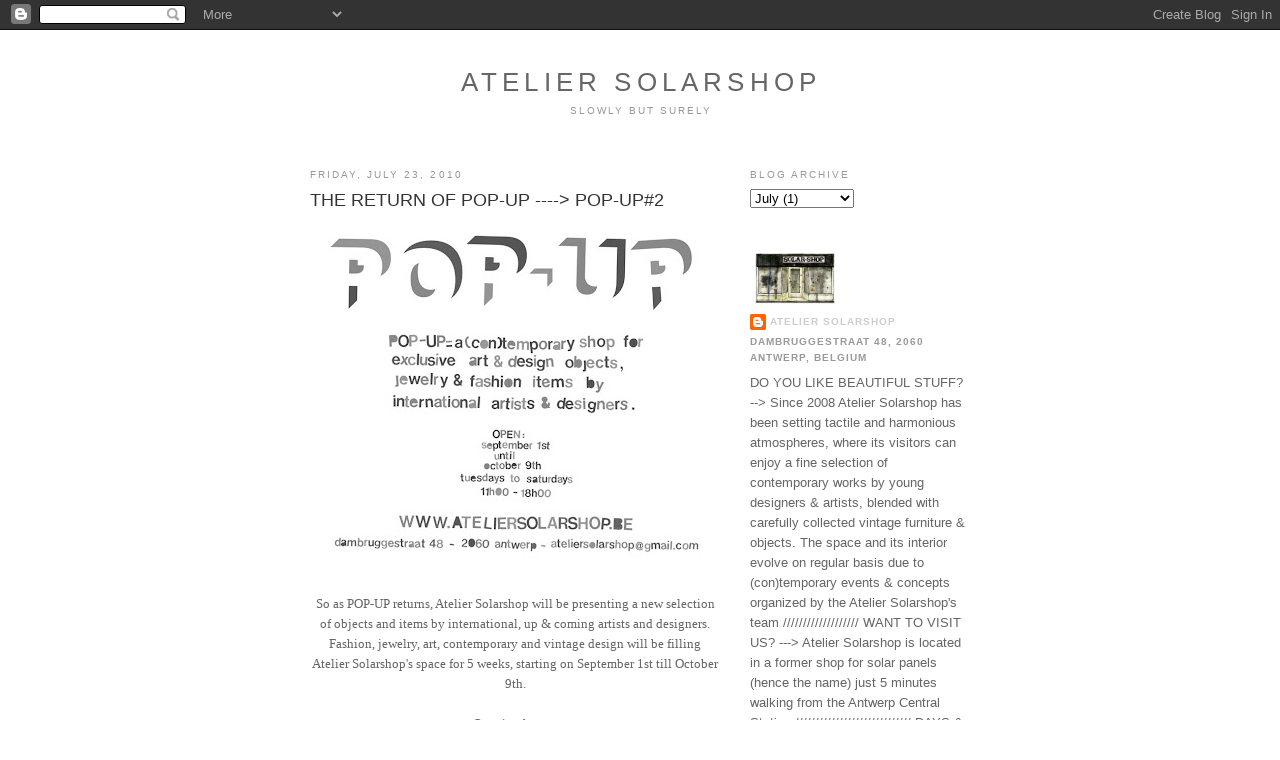

--- FILE ---
content_type: text/html; charset=UTF-8
request_url: https://ateliersolarshop.blogspot.com/2010/07/return-of-pop-up.html
body_size: 8006
content:
<!DOCTYPE html>
<html dir='ltr'>
<head>
<link href='https://www.blogger.com/static/v1/widgets/2944754296-widget_css_bundle.css' rel='stylesheet' type='text/css'/>
<meta content='text/html; charset=UTF-8' http-equiv='Content-Type'/>
<meta content='blogger' name='generator'/>
<link href='https://ateliersolarshop.blogspot.com/favicon.ico' rel='icon' type='image/x-icon'/>
<link href='http://ateliersolarshop.blogspot.com/2010/07/return-of-pop-up.html' rel='canonical'/>
<link rel="alternate" type="application/atom+xml" title="ATELIER SOLARSHOP - Atom" href="https://ateliersolarshop.blogspot.com/feeds/posts/default" />
<link rel="alternate" type="application/rss+xml" title="ATELIER SOLARSHOP - RSS" href="https://ateliersolarshop.blogspot.com/feeds/posts/default?alt=rss" />
<link rel="service.post" type="application/atom+xml" title="ATELIER SOLARSHOP - Atom" href="https://www.blogger.com/feeds/2557632782164821429/posts/default" />

<link rel="alternate" type="application/atom+xml" title="ATELIER SOLARSHOP - Atom" href="https://ateliersolarshop.blogspot.com/feeds/6530542313282613681/comments/default" />
<!--Can't find substitution for tag [blog.ieCssRetrofitLinks]-->
<link href='https://blogger.googleusercontent.com/img/b/R29vZ2xl/AVvXsEhBOomu83UMuIzSF1vYlIUR5Ah-xlisSOlOA0Ju8Q5nu7FrLvSESG-JHXl8VXGfVLchOlUWvX0U8UOUx7OyGsYuclsvn3zuTQw06hS4y5tv1M5TCDILyFcSH2poNjcDyBjDpvwBIfIvsdXV/s400/POP-UP%232+e-flyer.jpg' rel='image_src'/>
<meta content='http://ateliersolarshop.blogspot.com/2010/07/return-of-pop-up.html' property='og:url'/>
<meta content='THE RETURN OF POP-UP  ----&gt;  POP-UP#2' property='og:title'/>
<meta content='So as POP-UP returns, Atelier Solarshop will be presenting a new selection of objects and items by international, up &amp; coming artists and de...' property='og:description'/>
<meta content='https://blogger.googleusercontent.com/img/b/R29vZ2xl/AVvXsEhBOomu83UMuIzSF1vYlIUR5Ah-xlisSOlOA0Ju8Q5nu7FrLvSESG-JHXl8VXGfVLchOlUWvX0U8UOUx7OyGsYuclsvn3zuTQw06hS4y5tv1M5TCDILyFcSH2poNjcDyBjDpvwBIfIvsdXV/w1200-h630-p-k-no-nu/POP-UP%232+e-flyer.jpg' property='og:image'/>
<title>ATELIER SOLARSHOP: THE RETURN OF POP-UP  ----&gt;  POP-UP#2</title>
<style id='page-skin-1' type='text/css'><!--
/*
-----------------------------------------------
Blogger Template Style
Name:     Minima
Date:     26 Feb 2004
Updated by: Blogger Team
----------------------------------------------- */
/* Use this with templates/template-twocol.html */
body {
background:#ffffff;
margin:0;
color:#666666;
font:x-small Georgia Serif;
font-size/* */:/**/small;
font-size: /**/small;
text-align: center;
}
a:link {
color:#cccccc;
text-decoration:none;
}
a:visited {
color:#999999;
text-decoration:none;
}
a:hover {
color:#333333;
text-decoration:underline;
}
a img {
border-width:0;
}
/* Header
-----------------------------------------------
*/
#header-wrapper {
width:660px;
margin:0 auto 10px;
border:1px solid #ffffff;
}
#header-inner {
background-position: center;
margin-left: auto;
margin-right: auto;
}
#header {
margin: 5px;
border: 1px solid #ffffff;
text-align: center;
color:#666666;
}
#header h1 {
margin:5px 5px 0;
padding:15px 20px .25em;
line-height:1.2em;
text-transform:uppercase;
letter-spacing:.2em;
font: normal normal 200% Trebuchet, Trebuchet MS, Arial, sans-serif;
}
#header a {
color:#666666;
text-decoration:none;
}
#header a:hover {
color:#666666;
}
#header .description {
margin:0 5px 5px;
padding:0 20px 15px;
max-width:700px;
text-transform:uppercase;
letter-spacing:.2em;
line-height: 1.4em;
font: normal normal 78% 'Trebuchet MS', Trebuchet, Arial, Verdana, Sans-serif;
color: #999999;
}
#header img {
margin-left: auto;
margin-right: auto;
}
/* Outer-Wrapper
----------------------------------------------- */
#outer-wrapper {
width: 660px;
margin:0 auto;
padding:10px;
text-align:left;
font: normal normal 100% Trebuchet, Trebuchet MS, Arial, sans-serif;
}
#main-wrapper {
width: 410px;
float: left;
word-wrap: break-word; /* fix for long text breaking sidebar float in IE */
overflow: hidden;     /* fix for long non-text content breaking IE sidebar float */
}
#sidebar-wrapper {
width: 220px;
float: right;
word-wrap: break-word; /* fix for long text breaking sidebar float in IE */
overflow: hidden;      /* fix for long non-text content breaking IE sidebar float */
}
/* Headings
----------------------------------------------- */
h2 {
margin:1.5em 0 .75em;
font:normal normal 78% 'Trebuchet MS',Trebuchet,Arial,Verdana,Sans-serif;
line-height: 1.4em;
text-transform:uppercase;
letter-spacing:.2em;
color:#999999;
}
/* Posts
-----------------------------------------------
*/
h2.date-header {
margin:1.5em 0 .5em;
}
.post {
margin:.5em 0 1.5em;
border-bottom:1px dotted #ffffff;
padding-bottom:1.5em;
}
.post h3 {
margin:.25em 0 0;
padding:0 0 4px;
font-size:140%;
font-weight:normal;
line-height:1.4em;
color:#333333;
}
.post h3 a, .post h3 a:visited, .post h3 strong {
display:block;
text-decoration:none;
color:#333333;
font-weight:normal;
}
.post h3 strong, .post h3 a:hover {
color:#666666;
}
.post-body {
margin:0 0 .75em;
line-height:1.6em;
}
.post-body blockquote {
line-height:1.3em;
}
.post-footer {
margin: .75em 0;
color:#999999;
text-transform:uppercase;
letter-spacing:.1em;
font: normal normal 78% 'Trebuchet MS', Trebuchet, Arial, Verdana, Sans-serif;
line-height: 1.4em;
}
.comment-link {
margin-left:.6em;
}
.post img, table.tr-caption-container {
padding:4px;
border:1px solid #ffffff;
}
.tr-caption-container img {
border: none;
padding: 0;
}
.post blockquote {
margin:1em 20px;
}
.post blockquote p {
margin:.75em 0;
}
/* Comments
----------------------------------------------- */
#comments h4 {
margin:1em 0;
font-weight: bold;
line-height: 1.4em;
text-transform:uppercase;
letter-spacing:.2em;
color: #999999;
}
#comments-block {
margin:1em 0 1.5em;
line-height:1.6em;
}
#comments-block .comment-author {
margin:.5em 0;
}
#comments-block .comment-body {
margin:.25em 0 0;
}
#comments-block .comment-footer {
margin:-.25em 0 2em;
line-height: 1.4em;
text-transform:uppercase;
letter-spacing:.1em;
}
#comments-block .comment-body p {
margin:0 0 .75em;
}
.deleted-comment {
font-style:italic;
color:gray;
}
#blog-pager-newer-link {
float: left;
}
#blog-pager-older-link {
float: right;
}
#blog-pager {
text-align: center;
}
.feed-links {
clear: both;
line-height: 2.5em;
}
/* Sidebar Content
----------------------------------------------- */
.sidebar {
color: #666666;
line-height: 1.5em;
}
.sidebar ul {
list-style:none;
margin:0 0 0;
padding:0 0 0;
}
.sidebar li {
margin:0;
padding-top:0;
padding-right:0;
padding-bottom:.25em;
padding-left:15px;
text-indent:-15px;
line-height:1.5em;
}
.sidebar .widget, .main .widget {
border-bottom:1px dotted #ffffff;
margin:0 0 1.5em;
padding:0 0 1.5em;
}
.main .Blog {
border-bottom-width: 0;
}
/* Profile
----------------------------------------------- */
.profile-img {
float: left;
margin-top: 0;
margin-right: 5px;
margin-bottom: 5px;
margin-left: 0;
padding: 4px;
border: 1px solid #ffffff;
}
.profile-data {
margin:0;
text-transform:uppercase;
letter-spacing:.1em;
font: normal normal 78% 'Trebuchet MS', Trebuchet, Arial, Verdana, Sans-serif;
color: #999999;
font-weight: bold;
line-height: 1.6em;
}
.profile-datablock {
margin:.5em 0 .5em;
}
.profile-textblock {
margin: 0.5em 0;
line-height: 1.6em;
}
.profile-link {
font: normal normal 78% 'Trebuchet MS', Trebuchet, Arial, Verdana, Sans-serif;
text-transform: uppercase;
letter-spacing: .1em;
}
/* Footer
----------------------------------------------- */
#footer {
width:660px;
clear:both;
margin:0 auto;
padding-top:15px;
line-height: 1.6em;
text-transform:uppercase;
letter-spacing:.1em;
text-align: center;
}

--></style>
<link href='https://www.blogger.com/dyn-css/authorization.css?targetBlogID=2557632782164821429&amp;zx=2c3021e1-2c95-4729-a36b-38a6eb073fc5' media='none' onload='if(media!=&#39;all&#39;)media=&#39;all&#39;' rel='stylesheet'/><noscript><link href='https://www.blogger.com/dyn-css/authorization.css?targetBlogID=2557632782164821429&amp;zx=2c3021e1-2c95-4729-a36b-38a6eb073fc5' rel='stylesheet'/></noscript>
<meta name='google-adsense-platform-account' content='ca-host-pub-1556223355139109'/>
<meta name='google-adsense-platform-domain' content='blogspot.com'/>

</head>
<body>
<div class='navbar section' id='navbar'><div class='widget Navbar' data-version='1' id='Navbar1'><script type="text/javascript">
    function setAttributeOnload(object, attribute, val) {
      if(window.addEventListener) {
        window.addEventListener('load',
          function(){ object[attribute] = val; }, false);
      } else {
        window.attachEvent('onload', function(){ object[attribute] = val; });
      }
    }
  </script>
<div id="navbar-iframe-container"></div>
<script type="text/javascript" src="https://apis.google.com/js/platform.js"></script>
<script type="text/javascript">
      gapi.load("gapi.iframes:gapi.iframes.style.bubble", function() {
        if (gapi.iframes && gapi.iframes.getContext) {
          gapi.iframes.getContext().openChild({
              url: 'https://www.blogger.com/navbar/2557632782164821429?po\x3d6530542313282613681\x26origin\x3dhttps://ateliersolarshop.blogspot.com',
              where: document.getElementById("navbar-iframe-container"),
              id: "navbar-iframe"
          });
        }
      });
    </script><script type="text/javascript">
(function() {
var script = document.createElement('script');
script.type = 'text/javascript';
script.src = '//pagead2.googlesyndication.com/pagead/js/google_top_exp.js';
var head = document.getElementsByTagName('head')[0];
if (head) {
head.appendChild(script);
}})();
</script>
</div></div>
<div id='outer-wrapper'><div id='wrap2'>
<!-- skip links for text browsers -->
<span id='skiplinks' style='display:none;'>
<a href='#main'>skip to main </a> |
      <a href='#sidebar'>skip to sidebar</a>
</span>
<div id='header-wrapper'>
<div class='header section' id='header'><div class='widget Header' data-version='1' id='Header1'>
<div id='header-inner'>
<div class='titlewrapper'>
<h1 class='title'>
<a href='https://ateliersolarshop.blogspot.com/'>
ATELIER SOLARSHOP
</a>
</h1>
</div>
<div class='descriptionwrapper'>
<p class='description'><span>slowly but surely</span></p>
</div>
</div>
</div></div>
</div>
<div id='content-wrapper'>
<div id='crosscol-wrapper' style='text-align:center'>
<div class='crosscol no-items section' id='crosscol'></div>
</div>
<div id='main-wrapper'>
<div class='main section' id='main'><div class='widget Blog' data-version='1' id='Blog1'>
<div class='blog-posts hfeed'>

          <div class="date-outer">
        
<h2 class='date-header'><span>Friday, July 23, 2010</span></h2>

          <div class="date-posts">
        
<div class='post-outer'>
<div class='post hentry uncustomized-post-template' itemprop='blogPost' itemscope='itemscope' itemtype='http://schema.org/BlogPosting'>
<meta content='https://blogger.googleusercontent.com/img/b/R29vZ2xl/AVvXsEhBOomu83UMuIzSF1vYlIUR5Ah-xlisSOlOA0Ju8Q5nu7FrLvSESG-JHXl8VXGfVLchOlUWvX0U8UOUx7OyGsYuclsvn3zuTQw06hS4y5tv1M5TCDILyFcSH2poNjcDyBjDpvwBIfIvsdXV/s400/POP-UP%232+e-flyer.jpg' itemprop='image_url'/>
<meta content='2557632782164821429' itemprop='blogId'/>
<meta content='6530542313282613681' itemprop='postId'/>
<a name='6530542313282613681'></a>
<h3 class='post-title entry-title' itemprop='name'>
THE RETURN OF POP-UP  ---->  POP-UP#2
</h3>
<div class='post-header'>
<div class='post-header-line-1'></div>
</div>
<div class='post-body entry-content' id='post-body-6530542313282613681' itemprop='description articleBody'>
<a href="https://blogger.googleusercontent.com/img/b/R29vZ2xl/AVvXsEhBOomu83UMuIzSF1vYlIUR5Ah-xlisSOlOA0Ju8Q5nu7FrLvSESG-JHXl8VXGfVLchOlUWvX0U8UOUx7OyGsYuclsvn3zuTQw06hS4y5tv1M5TCDILyFcSH2poNjcDyBjDpvwBIfIvsdXV/s1600/POP-UP%232+e-flyer.jpg" onblur="try {parent.deselectBloggerImageGracefully();} catch(e) {}"><img alt="" border="0" id="BLOGGER_PHOTO_ID_5504188121649807842" src="https://blogger.googleusercontent.com/img/b/R29vZ2xl/AVvXsEhBOomu83UMuIzSF1vYlIUR5Ah-xlisSOlOA0Ju8Q5nu7FrLvSESG-JHXl8VXGfVLchOlUWvX0U8UOUx7OyGsYuclsvn3zuTQw06hS4y5tv1M5TCDILyFcSH2poNjcDyBjDpvwBIfIvsdXV/s400/POP-UP%232+e-flyer.jpg" style="display: block; margin: 0px auto 10px; text-align: center; cursor: pointer; width: 400px; height: 337px;" /></a><br /><div style="text-align: center;"><span style="font-family:trebuchet ms;">So as POP-UP returns, Atelier Solarshop will be presenting a new selection of objects and items by international, up &amp; coming artists and designers. Fashion, jewelry, art, contemporary and vintage design will be filling Atelier Solarshop's space for 5 weeks, starting on September 1st till October 9th.</span><br /></div><br /><div  style="text-align: center;font-family:trebuchet ms;"><span style="font-family:trebuchet ms;">Opening hours:</span><br /><span style="font-family:trebuchet ms;">Tuesdays to Saturdays</span><br /><span style="font-family:trebuchet ms;">from 11h till 18h</span><br /><br /><span style="color: rgb(102, 102, 102);font-family:trebuchet ms;font-size:180%;"  >PARTICIPANTS:</span><br /><br /><span style="color: rgb(51, 51, 51);font-family:trebuchet ms;" >AFREUX (BE)</span><br /><span style="color: rgb(204, 204, 204);font-family:trebuchet ms;" >ANNA TASCHA LARSSON (SE)</span><br /><span style="color: rgb(102, 102, 102);font-family:trebuchet ms;" >COH (BE)</span><span class="Apple-style-span" style="color: rgb(153, 153, 153);font-family:'trebuchet ms';" ><br /></span></div><div  style="text-align: center;font-family:trebuchet ms;"><span class="Apple-style-span" style="color: rgb(153, 153, 153);font-family:'trebuchet ms';" ><span class="Apple-style-span" style="color: rgb(204, 204, 204);">DANKOE EN VRIENDEN (BE)<br /><span style="color: rgb(102, 102, 102);">DAVIDE STUCCI (IT)</span><br /></span></span><span style="color: rgb(153, 153, 153);font-family:trebuchet ms;" >FORM FOLLOWS FREEDOM (NL)</span><br /><span style="color: rgb(0, 0, 0);font-family:trebuchet ms;" >HACK LEDERWARE (DE)</span><br /><span style="color: rgb(102, 102, 102);font-family:trebuchet ms;" >HOU CHIEN CHENG (TW)</span><br /><span style="color: rgb(51, 51, 51);font-family:trebuchet ms;" >HUI-HUI (BE/DE)</span><br /><span style="color: rgb(192, 192, 192);font-family:trebuchet ms;" >INGE RYLANT (BE)</span><br /><span style="color: rgb(102, 102, 102);font-family:trebuchet ms;" >JAN-JAN VAN ESSCHE (BE)</span><br /><span style="color: rgb(153, 153, 153);font-family:trebuchet ms;" >JELLE SPRUYT (BE)</span><br /><span style="color: rgb(192, 192, 192);font-family:trebuchet ms;" >K+K (BE)</span><br /><span style="color: rgb(51, 51, 51);font-family:trebuchet ms;" >KASPAR HAMACHER (BE)</span><br /><span style="color: rgb(102, 102, 102);font-family:trebuchet ms;" >KATRIEN VAN HECKE (BE)</span><br /><span style="color: rgb(192, 192, 192);font-family:trebuchet ms;" >MIEKE WILLEMS (BE)</span><br /><span style="color: rgb(102, 102, 102);font-family:trebuchet ms;" >PETER HULSMANS (BE)</span><br /><span style="color: rgb(153, 153, 153);font-family:trebuchet ms;" >RIVIERAS LEISURE SHOES (FR)</span><br /><span style="color: rgb(0, 0, 0);font-family:trebuchet ms;" >SASKIA &amp; STEFAN DIEZ (DE)</span><br /><span style="color: rgb(153, 153, 153);font-family:trebuchet ms;" >SLEEPHOLD PUBLICATIONS (BE)</span><br /><span style="color: rgb(204, 204, 204);font-family:trebuchet ms;" >SLINKACHU (UK)</span><br /><span style="color: rgb(153, 153, 153);font-family:trebuchet ms;" >SLOW AND STEADY WINS THE RACE (USA)</span><br /><span style="color: rgb(51, 51, 51);font-family:trebuchet ms;" >SOKI (BE)</span><br /><span style="color: rgb(0, 0, 0);font-family:trebuchet ms;" >STEPHANIE SCHNEIDER (DE)</span><br /><span style="color: rgb(153, 153, 153);font-family:trebuchet ms;" >TIMOTHY LILES (USA)</span><br /><br /><br /><span style=";font-family:trebuchet ms;font-size:130%;"  >LAUNCH PARTY ON TUESDAY AUGUST 31ST</span><span style="font-size:130%;">!!!</span><br /><span style="font-family:trebuchet ms;">---> starting from 17:00</span><br /><br /><span style="font-family:trebuchet ms;">First time? --->visit POP-UP#1 by clicking <a href="http://ateliersolarshop.blogspot.com/2009/08/we-are-open.html" style="color: rgb(153, 153, 153);">here</a></span> or <a href="http://ateliersolarshop.blogspot.com/2009_08_16_archive.html"><span style="color: rgb(51, 51, 51);font-family:trebuchet ms;" >here</span></a> <span style="font-family:trebuchet ms;">or <a href="http://ateliersolarshop.blogspot.com/2009_08_29_archive.html"><span style="color: rgb(102, 102, 102);">here</span></a></span><br /><br />----------------------------------------------------------------------------<br /></div>
<div style='clear: both;'></div>
</div>
<div class='post-footer'>
<div class='post-footer-line post-footer-line-1'>
<span class='post-author vcard'>
Copyright -
<span class='fn' itemprop='author' itemscope='itemscope' itemtype='http://schema.org/Person'>
<meta content='https://www.blogger.com/profile/16623073783580374157' itemprop='url'/>
<a class='g-profile' href='https://www.blogger.com/profile/16623073783580374157' rel='author' title='author profile'>
<span itemprop='name'>ATELIER SOLARSHOP</span>
</a>
</span>
</span>
<span class='post-timestamp'>
</span>
<span class='post-comment-link'>
</span>
<span class='post-icons'>
<span class='item-control blog-admin pid-297815476'>
<a href='https://www.blogger.com/post-edit.g?blogID=2557632782164821429&postID=6530542313282613681&from=pencil' title='Edit Post'>
<img alt='' class='icon-action' height='18' src='https://resources.blogblog.com/img/icon18_edit_allbkg.gif' width='18'/>
</a>
</span>
</span>
<div class='post-share-buttons goog-inline-block'>
</div>
</div>
<div class='post-footer-line post-footer-line-2'>
<span class='post-labels'>
</span>
</div>
<div class='post-footer-line post-footer-line-3'>
<span class='post-location'>
</span>
</div>
</div>
</div>
<div class='comments' id='comments'>
<a name='comments'></a>
</div>
</div>

        </div></div>
      
</div>
<div class='blog-pager' id='blog-pager'>
<span id='blog-pager-newer-link'>
<a class='blog-pager-newer-link' href='https://ateliersolarshop.blogspot.com/2010/08/launch-party.html' id='Blog1_blog-pager-newer-link' title='Newer Post'>Newer Post</a>
</span>
<span id='blog-pager-older-link'>
<a class='blog-pager-older-link' href='https://ateliersolarshop.blogspot.com/2010/06/finissage-jan-jan-van-essche.html' id='Blog1_blog-pager-older-link' title='Older Post'>Older Post</a>
</span>
<a class='home-link' href='https://ateliersolarshop.blogspot.com/'>Home</a>
</div>
<div class='clear'></div>
<div class='post-feeds'>
</div>
</div></div>
</div>
<div id='sidebar-wrapper'>
<div class='sidebar section' id='sidebar'><div class='widget BlogArchive' data-version='1' id='BlogArchive2'>
<h2>Blog Archive</h2>
<div class='widget-content'>
<div id='ArchiveList'>
<div id='BlogArchive2_ArchiveList'>
<select id='BlogArchive2_ArchiveMenu'>
<option value=''>Blog Archive</option>
<option value='https://ateliersolarshop.blogspot.com/2009/02/'>February (6)</option>
<option value='https://ateliersolarshop.blogspot.com/2009/03/'>March (2)</option>
<option value='https://ateliersolarshop.blogspot.com/2009/04/'>April (3)</option>
<option value='https://ateliersolarshop.blogspot.com/2009/06/'>June (4)</option>
<option value='https://ateliersolarshop.blogspot.com/2009/07/'>July (3)</option>
<option value='https://ateliersolarshop.blogspot.com/2009/08/'>August (3)</option>
<option value='https://ateliersolarshop.blogspot.com/2009/09/'>September (2)</option>
<option value='https://ateliersolarshop.blogspot.com/2009/10/'>October (2)</option>
<option value='https://ateliersolarshop.blogspot.com/2009/12/'>December (3)</option>
<option value='https://ateliersolarshop.blogspot.com/2010/01/'>January (2)</option>
<option value='https://ateliersolarshop.blogspot.com/2010/02/'>February (1)</option>
<option value='https://ateliersolarshop.blogspot.com/2010/04/'>April (1)</option>
<option value='https://ateliersolarshop.blogspot.com/2010/05/'>May (1)</option>
<option value='https://ateliersolarshop.blogspot.com/2010/06/'>June (1)</option>
<option value='https://ateliersolarshop.blogspot.com/2010/07/'>July (1)</option>
<option value='https://ateliersolarshop.blogspot.com/2010/08/'>August (2)</option>
<option value='https://ateliersolarshop.blogspot.com/2010/09/'>September (2)</option>
<option value='https://ateliersolarshop.blogspot.com/2010/10/'>October (1)</option>
<option value='https://ateliersolarshop.blogspot.com/2010/12/'>December (4)</option>
<option value='https://ateliersolarshop.blogspot.com/2011/01/'>January (1)</option>
<option value='https://ateliersolarshop.blogspot.com/2011/04/'>April (2)</option>
<option value='https://ateliersolarshop.blogspot.com/2011/05/'>May (1)</option>
<option value='https://ateliersolarshop.blogspot.com/2011/06/'>June (2)</option>
<option value='https://ateliersolarshop.blogspot.com/2011/07/'>July (1)</option>
<option value='https://ateliersolarshop.blogspot.com/2011/08/'>August (2)</option>
<option value='https://ateliersolarshop.blogspot.com/2011/09/'>September (2)</option>
<option value='https://ateliersolarshop.blogspot.com/2011/10/'>October (1)</option>
<option value='https://ateliersolarshop.blogspot.com/2011/11/'>November (1)</option>
<option value='https://ateliersolarshop.blogspot.com/2011/12/'>December (2)</option>
<option value='https://ateliersolarshop.blogspot.com/2012/02/'>February (2)</option>
<option value='https://ateliersolarshop.blogspot.com/2012/05/'>May (1)</option>
<option value='https://ateliersolarshop.blogspot.com/2012/08/'>August (1)</option>
<option value='https://ateliersolarshop.blogspot.com/2012/09/'>September (1)</option>
<option value='https://ateliersolarshop.blogspot.com/2012/10/'>October (1)</option>
<option value='https://ateliersolarshop.blogspot.com/2012/11/'>November (2)</option>
<option value='https://ateliersolarshop.blogspot.com/2013/01/'>January (2)</option>
<option value='https://ateliersolarshop.blogspot.com/2013/02/'>February (2)</option>
<option value='https://ateliersolarshop.blogspot.com/2013/03/'>March (1)</option>
<option value='https://ateliersolarshop.blogspot.com/2013/05/'>May (2)</option>
<option value='https://ateliersolarshop.blogspot.com/2013/06/'>June (1)</option>
<option value='https://ateliersolarshop.blogspot.com/2013/08/'>August (2)</option>
<option value='https://ateliersolarshop.blogspot.com/2013/09/'>September (3)</option>
<option value='https://ateliersolarshop.blogspot.com/2013/10/'>October (3)</option>
<option value='https://ateliersolarshop.blogspot.com/2013/11/'>November (3)</option>
<option value='https://ateliersolarshop.blogspot.com/2013/12/'>December (6)</option>
<option value='https://ateliersolarshop.blogspot.com/2014/01/'>January (4)</option>
<option value='https://ateliersolarshop.blogspot.com/2014/02/'>February (1)</option>
<option value='https://ateliersolarshop.blogspot.com/2014/03/'>March (1)</option>
<option value='https://ateliersolarshop.blogspot.com/2014/04/'>April (3)</option>
<option value='https://ateliersolarshop.blogspot.com/2014/05/'>May (1)</option>
<option value='https://ateliersolarshop.blogspot.com/2014/07/'>July (4)</option>
<option value='https://ateliersolarshop.blogspot.com/2014/09/'>September (3)</option>
<option value='https://ateliersolarshop.blogspot.com/2014/10/'>October (3)</option>
<option value='https://ateliersolarshop.blogspot.com/2014/11/'>November (1)</option>
<option value='https://ateliersolarshop.blogspot.com/2014/12/'>December (2)</option>
<option value='https://ateliersolarshop.blogspot.com/2015/01/'>January (2)</option>
<option value='https://ateliersolarshop.blogspot.com/2015/04/'>April (2)</option>
<option value='https://ateliersolarshop.blogspot.com/2015/06/'>June (1)</option>
<option value='https://ateliersolarshop.blogspot.com/2015/07/'>July (1)</option>
<option value='https://ateliersolarshop.blogspot.com/2015/08/'>August (1)</option>
<option value='https://ateliersolarshop.blogspot.com/2015/09/'>September (2)</option>
<option value='https://ateliersolarshop.blogspot.com/2015/10/'>October (2)</option>
<option value='https://ateliersolarshop.blogspot.com/2015/11/'>November (1)</option>
<option value='https://ateliersolarshop.blogspot.com/2015/12/'>December (4)</option>
<option value='https://ateliersolarshop.blogspot.com/2016/01/'>January (1)</option>
<option value='https://ateliersolarshop.blogspot.com/2016/03/'>March (2)</option>
<option value='https://ateliersolarshop.blogspot.com/2016/05/'>May (1)</option>
<option value='https://ateliersolarshop.blogspot.com/2016/06/'>June (1)</option>
<option value='https://ateliersolarshop.blogspot.com/2016/07/'>July (1)</option>
<option value='https://ateliersolarshop.blogspot.com/2016/09/'>September (2)</option>
<option value='https://ateliersolarshop.blogspot.com/2016/10/'>October (1)</option>
<option value='https://ateliersolarshop.blogspot.com/2016/11/'>November (1)</option>
<option value='https://ateliersolarshop.blogspot.com/2016/12/'>December (2)</option>
<option value='https://ateliersolarshop.blogspot.com/2017/02/'>February (1)</option>
<option value='https://ateliersolarshop.blogspot.com/2017/03/'>March (1)</option>
<option value='https://ateliersolarshop.blogspot.com/2017/05/'>May (1)</option>
<option value='https://ateliersolarshop.blogspot.com/2017/07/'>July (1)</option>
<option value='https://ateliersolarshop.blogspot.com/2017/09/'>September (2)</option>
<option value='https://ateliersolarshop.blogspot.com/2017/11/'>November (2)</option>
<option value='https://ateliersolarshop.blogspot.com/2017/12/'>December (2)</option>
<option value='https://ateliersolarshop.blogspot.com/2018/01/'>January (1)</option>
<option value='https://ateliersolarshop.blogspot.com/2018/03/'>March (1)</option>
<option value='https://ateliersolarshop.blogspot.com/2018/05/'>May (1)</option>
<option value='https://ateliersolarshop.blogspot.com/2018/07/'>July (2)</option>
<option value='https://ateliersolarshop.blogspot.com/2018/09/'>September (1)</option>
<option value='https://ateliersolarshop.blogspot.com/2018/10/'>October (1)</option>
<option value='https://ateliersolarshop.blogspot.com/2019/01/'>January (1)</option>
<option value='https://ateliersolarshop.blogspot.com/2019/02/'>February (1)</option>
<option value='https://ateliersolarshop.blogspot.com/2019/04/'>April (2)</option>
<option value='https://ateliersolarshop.blogspot.com/2019/08/'>August (2)</option>
<option value='https://ateliersolarshop.blogspot.com/2019/09/'>September (2)</option>
<option value='https://ateliersolarshop.blogspot.com/2019/12/'>December (2)</option>
<option value='https://ateliersolarshop.blogspot.com/2020/01/'>January (1)</option>
<option value='https://ateliersolarshop.blogspot.com/2020/08/'>August (1)</option>
</select>
</div>
</div>
<div class='clear'></div>
</div>
</div><div class='widget Profile' data-version='1' id='Profile2'>
<div class='widget-content'>
<a href='https://www.blogger.com/profile/16623073783580374157'><img alt='My photo' class='profile-img' height='51' src='//blogger.googleusercontent.com/img/b/R29vZ2xl/AVvXsEiuUQqLFLzSX21tbrJyliOX9bw0dbol4m9cZEi82dE_KQL4Zri3ukFH7Oqz4TgPNBddMmpFRFaeT8LfXTauEdWrPUvGg1TN0ByiWK51BhbL7O8pZrSTV7uxutguc3KU9l8/s1600/*' width='80'/></a>
<dl class='profile-datablock'>
<dt class='profile-data'>
<a class='profile-name-link g-profile' href='https://www.blogger.com/profile/16623073783580374157' rel='author' style='background-image: url(//www.blogger.com/img/logo-16.png);'>
ATELIER SOLARSHOP
</a>
</dt>
<dd class='profile-data'>Dambruggestraat 48, 2060 Antwerp, Belgium</dd>
<dd class='profile-textblock'>DO YOU LIKE BEAUTIFUL STUFF? --&gt;

Since 2008 Atelier Solarshop has been setting tactile and harmonious atmospheres, where its visitors can enjoy a fine selection of contemporary works by young designers &amp; artists, blended with carefully collected vintage furniture &amp; objects.
The space and its interior evolve on regular basis due to (con)temporary events &amp; concepts organized by the Atelier Solarshop&#39;s team ///////////////////

WANT TO VISIT US? ---&gt;
Atelier Solarshop is located in a former shop for solar panels (hence the name) just 5 minutes walking from the Antwerp Central Station /////////////////////////////

DAYS &amp; HOURS --&gt; Wednesdays to Saturdays from 12:00 till 18:30 and sometimes on Sundays ////
ADDRESS---&gt; Dambruggestraat 48, 2060 Antwerp ///////////
E-MAIL ---&gt; ateliersolarshop@gmail.com //
PHONE ---&gt; 0032-(0)487-167570</dd>
</dl>
<a class='profile-link' href='https://www.blogger.com/profile/16623073783580374157' rel='author'>View my complete profile</a>
<div class='clear'></div>
</div>
</div></div>
</div>
<!-- spacer for skins that want sidebar and main to be the same height-->
<div class='clear'>&#160;</div>
</div>
<!-- end content-wrapper -->
<div id='footer-wrapper'>
<div class='footer no-items section' id='footer'></div>
</div>
</div></div>
<!-- end outer-wrapper -->

<script type="text/javascript" src="https://www.blogger.com/static/v1/widgets/3845888474-widgets.js"></script>
<script type='text/javascript'>
window['__wavt'] = 'AOuZoY6LzsdA0D9ya6AQTKTFJ0bXzYv-nQ:1768787804972';_WidgetManager._Init('//www.blogger.com/rearrange?blogID\x3d2557632782164821429','//ateliersolarshop.blogspot.com/2010/07/return-of-pop-up.html','2557632782164821429');
_WidgetManager._SetDataContext([{'name': 'blog', 'data': {'blogId': '2557632782164821429', 'title': 'ATELIER SOLARSHOP', 'url': 'https://ateliersolarshop.blogspot.com/2010/07/return-of-pop-up.html', 'canonicalUrl': 'http://ateliersolarshop.blogspot.com/2010/07/return-of-pop-up.html', 'homepageUrl': 'https://ateliersolarshop.blogspot.com/', 'searchUrl': 'https://ateliersolarshop.blogspot.com/search', 'canonicalHomepageUrl': 'http://ateliersolarshop.blogspot.com/', 'blogspotFaviconUrl': 'https://ateliersolarshop.blogspot.com/favicon.ico', 'bloggerUrl': 'https://www.blogger.com', 'hasCustomDomain': false, 'httpsEnabled': true, 'enabledCommentProfileImages': true, 'gPlusViewType': 'FILTERED_POSTMOD', 'adultContent': false, 'analyticsAccountNumber': '', 'encoding': 'UTF-8', 'locale': 'en', 'localeUnderscoreDelimited': 'en', 'languageDirection': 'ltr', 'isPrivate': false, 'isMobile': false, 'isMobileRequest': false, 'mobileClass': '', 'isPrivateBlog': false, 'isDynamicViewsAvailable': true, 'feedLinks': '\x3clink rel\x3d\x22alternate\x22 type\x3d\x22application/atom+xml\x22 title\x3d\x22ATELIER SOLARSHOP - Atom\x22 href\x3d\x22https://ateliersolarshop.blogspot.com/feeds/posts/default\x22 /\x3e\n\x3clink rel\x3d\x22alternate\x22 type\x3d\x22application/rss+xml\x22 title\x3d\x22ATELIER SOLARSHOP - RSS\x22 href\x3d\x22https://ateliersolarshop.blogspot.com/feeds/posts/default?alt\x3drss\x22 /\x3e\n\x3clink rel\x3d\x22service.post\x22 type\x3d\x22application/atom+xml\x22 title\x3d\x22ATELIER SOLARSHOP - Atom\x22 href\x3d\x22https://www.blogger.com/feeds/2557632782164821429/posts/default\x22 /\x3e\n\n\x3clink rel\x3d\x22alternate\x22 type\x3d\x22application/atom+xml\x22 title\x3d\x22ATELIER SOLARSHOP - Atom\x22 href\x3d\x22https://ateliersolarshop.blogspot.com/feeds/6530542313282613681/comments/default\x22 /\x3e\n', 'meTag': '', 'adsenseHostId': 'ca-host-pub-1556223355139109', 'adsenseHasAds': false, 'adsenseAutoAds': false, 'boqCommentIframeForm': true, 'loginRedirectParam': '', 'view': '', 'dynamicViewsCommentsSrc': '//www.blogblog.com/dynamicviews/4224c15c4e7c9321/js/comments.js', 'dynamicViewsScriptSrc': '//www.blogblog.com/dynamicviews/f9a985b7a2d28680', 'plusOneApiSrc': 'https://apis.google.com/js/platform.js', 'disableGComments': true, 'interstitialAccepted': false, 'sharing': {'platforms': [{'name': 'Get link', 'key': 'link', 'shareMessage': 'Get link', 'target': ''}, {'name': 'Facebook', 'key': 'facebook', 'shareMessage': 'Share to Facebook', 'target': 'facebook'}, {'name': 'BlogThis!', 'key': 'blogThis', 'shareMessage': 'BlogThis!', 'target': 'blog'}, {'name': 'X', 'key': 'twitter', 'shareMessage': 'Share to X', 'target': 'twitter'}, {'name': 'Pinterest', 'key': 'pinterest', 'shareMessage': 'Share to Pinterest', 'target': 'pinterest'}, {'name': 'Email', 'key': 'email', 'shareMessage': 'Email', 'target': 'email'}], 'disableGooglePlus': true, 'googlePlusShareButtonWidth': 0, 'googlePlusBootstrap': '\x3cscript type\x3d\x22text/javascript\x22\x3ewindow.___gcfg \x3d {\x27lang\x27: \x27en\x27};\x3c/script\x3e'}, 'hasCustomJumpLinkMessage': false, 'jumpLinkMessage': 'Read more', 'pageType': 'item', 'postId': '6530542313282613681', 'postImageThumbnailUrl': 'https://blogger.googleusercontent.com/img/b/R29vZ2xl/AVvXsEhBOomu83UMuIzSF1vYlIUR5Ah-xlisSOlOA0Ju8Q5nu7FrLvSESG-JHXl8VXGfVLchOlUWvX0U8UOUx7OyGsYuclsvn3zuTQw06hS4y5tv1M5TCDILyFcSH2poNjcDyBjDpvwBIfIvsdXV/s72-c/POP-UP%232+e-flyer.jpg', 'postImageUrl': 'https://blogger.googleusercontent.com/img/b/R29vZ2xl/AVvXsEhBOomu83UMuIzSF1vYlIUR5Ah-xlisSOlOA0Ju8Q5nu7FrLvSESG-JHXl8VXGfVLchOlUWvX0U8UOUx7OyGsYuclsvn3zuTQw06hS4y5tv1M5TCDILyFcSH2poNjcDyBjDpvwBIfIvsdXV/s400/POP-UP%232+e-flyer.jpg', 'pageName': 'THE RETURN OF POP-UP  ----\x3e  POP-UP#2', 'pageTitle': 'ATELIER SOLARSHOP: THE RETURN OF POP-UP  ----\x26gt;  POP-UP#2'}}, {'name': 'features', 'data': {}}, {'name': 'messages', 'data': {'edit': 'Edit', 'linkCopiedToClipboard': 'Link copied to clipboard!', 'ok': 'Ok', 'postLink': 'Post Link'}}, {'name': 'template', 'data': {'isResponsive': false, 'isAlternateRendering': false, 'isCustom': false}}, {'name': 'view', 'data': {'classic': {'name': 'classic', 'url': '?view\x3dclassic'}, 'flipcard': {'name': 'flipcard', 'url': '?view\x3dflipcard'}, 'magazine': {'name': 'magazine', 'url': '?view\x3dmagazine'}, 'mosaic': {'name': 'mosaic', 'url': '?view\x3dmosaic'}, 'sidebar': {'name': 'sidebar', 'url': '?view\x3dsidebar'}, 'snapshot': {'name': 'snapshot', 'url': '?view\x3dsnapshot'}, 'timeslide': {'name': 'timeslide', 'url': '?view\x3dtimeslide'}, 'isMobile': false, 'title': 'THE RETURN OF POP-UP  ----\x3e  POP-UP#2', 'description': 'So as POP-UP returns, Atelier Solarshop will be presenting a new selection of objects and items by international, up \x26 coming artists and de...', 'featuredImage': 'https://blogger.googleusercontent.com/img/b/R29vZ2xl/AVvXsEhBOomu83UMuIzSF1vYlIUR5Ah-xlisSOlOA0Ju8Q5nu7FrLvSESG-JHXl8VXGfVLchOlUWvX0U8UOUx7OyGsYuclsvn3zuTQw06hS4y5tv1M5TCDILyFcSH2poNjcDyBjDpvwBIfIvsdXV/s400/POP-UP%232+e-flyer.jpg', 'url': 'https://ateliersolarshop.blogspot.com/2010/07/return-of-pop-up.html', 'type': 'item', 'isSingleItem': true, 'isMultipleItems': false, 'isError': false, 'isPage': false, 'isPost': true, 'isHomepage': false, 'isArchive': false, 'isLabelSearch': false, 'postId': 6530542313282613681}}]);
_WidgetManager._RegisterWidget('_NavbarView', new _WidgetInfo('Navbar1', 'navbar', document.getElementById('Navbar1'), {}, 'displayModeFull'));
_WidgetManager._RegisterWidget('_HeaderView', new _WidgetInfo('Header1', 'header', document.getElementById('Header1'), {}, 'displayModeFull'));
_WidgetManager._RegisterWidget('_BlogView', new _WidgetInfo('Blog1', 'main', document.getElementById('Blog1'), {'cmtInteractionsEnabled': false, 'lightboxEnabled': true, 'lightboxModuleUrl': 'https://www.blogger.com/static/v1/jsbin/4049919853-lbx.js', 'lightboxCssUrl': 'https://www.blogger.com/static/v1/v-css/828616780-lightbox_bundle.css'}, 'displayModeFull'));
_WidgetManager._RegisterWidget('_BlogArchiveView', new _WidgetInfo('BlogArchive2', 'sidebar', document.getElementById('BlogArchive2'), {'languageDirection': 'ltr', 'loadingMessage': 'Loading\x26hellip;'}, 'displayModeFull'));
_WidgetManager._RegisterWidget('_ProfileView', new _WidgetInfo('Profile2', 'sidebar', document.getElementById('Profile2'), {}, 'displayModeFull'));
</script>
</body>
</html>